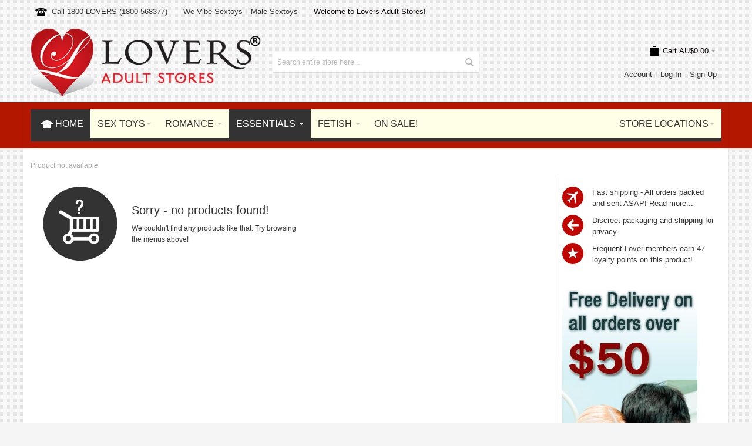

--- FILE ---
content_type: text/html; charset=UTF-8
request_url: https://www.loversshop.com.au/essentials/lubricants/JO+Tri+Me+Triple+Pack+-+Neapolitan-LVS-27035
body_size: 14936
content:
<!DOCTYPE html PUBLIC "-//W3C//DTD XHTML 1.0 Strict//EN" "http://www.w3.org/TR/xhtml1/DTD/xhtml1-strict.dtd">
<html xmlns="http://www.w3.org/1999/xhtml" xml:lang="en" lang="en">
<head>    <!-- Google Tag Manager -->
<script>(function(w,d,s,l,i){w[l]=w[l]||[];w[l].push({'gtm.start':
new Date().getTime(),event:'gtm.js'});var f=d.getElementsByTagName(s)[0],
j=d.createElement(s),dl=l!='dataLayer'?'&l='+l:'';j.async=true;j.src=
'https://www.googletagmanager.com/gtm.js?id='+i+dl;f.parentNode.insertBefore(j,f);
})(window,document,'script','dataLayer','GTM-WTVWSJZ');</script>
<!-- End Google Tag Manager -->
    <meta http-equiv="Content-Type" content="text/html; charset=utf-8" />
<meta name="viewport" content="width=device-width, initial-scale=1, maximum-scale=1" />
<link rel="icon" type="image/x-icon" href="https://www.loversshop.com.au/graphics/favicon_new_png.png"> 
<link rel="shortcut icon" type="image/x-icon" href="https://www.loversshop.com.au/graphics/favicon_new_png.png"> 

<!-- For Chrome for Android: -->
<link rel="icon" sizes="192x192" href="https://www.loversshop.com.au/touch-icon-192x192.png">
<!-- For iPhone 6 Plus with @3× display: -->
<link rel="apple-touch-icon-precomposed" sizes="180x180" href="https://www.loversshop.com.au/apple-touch-icon-180x180-precomposed.png" />
<!-- For iPad with @2× display running iOS ≥ 7: -->
<link rel="apple-touch-icon-precomposed" sizes="152x152" href="https://www.loversshop.com.au/apple-touch-icon-152x152-precomposed.png" />
<!-- For iPad with @2× display running iOS ≤ 6: -->
<link rel="apple-touch-icon-precomposed" sizes="144x144" href="https://www.loversshop.com.au/apple-touch-icon-144x144-precomposed.png" />
<!-- For iPhone with @2× display running iOS ≥ 7: -->
<link rel="apple-touch-icon-precomposed" sizes="120x120" href="https://www.loversshop.com.au/apple-touch-icon-120x120-precomposed.png" />
<!-- For iPhone with @2× display running iOS ≤ 6: -->
<link rel="apple-touch-icon-precomposed" sizes="114x114" href="https://www.loversshop.com.au/apple-touch-icon-114x114-precomposed.png" />
<!-- For the iPad mini and the first- and second-generation iPad (@1× display) on iOS ≥ 7: -->
<link rel="apple-touch-icon-precomposed" sizes="76x76" href="https://www.loversshop.com.au/apple-touch-icon-76x76-precomposed.png" />
<!-- For the iPad mini and the first- and second-generation iPad (@1× display) on iOS ≤ 6: -->
<link rel="apple-touch-icon-precomposed" sizes="72x72" href="https://www.loversshop.com.au/apple-touch-icon-72x72-precomposed.png" />
<!-- For non-Retina iPhone, iPod Touch, and Android 2.1+ devices: -->
<link rel="apple-touch-icon-precomposed" href="https://www.loversshop.com.au/apple-touch-icon-precomposed.png" />
<!--[if lt IE 7]>
<script type="text/javascript">
//<![CDATA[
    var BLANK_URL = 'https://www.loversshop.com.au/js/blank.html';
    var BLANK_IMG = 'https://www.loversshop.com.au/js/spacer.gif';
//]]>
</script>
<![endif]-->

<link rel="stylesheet" type="text/css" href="https://www.loversshop.com.au/js/calendar/calendar-win2k-1.css" />
<!--<link rel="stylesheet" type="text/css" href="http://d2fki66ie9ree4.cloudfront.net/skin/frontend/ultimo/default/css/styles_original.css" media="all" />-->
<link rel="stylesheet" type="text/css" href="https://www.loversshop.com.au/skin/frontend/ultimo/default/css/styles.css" media="all" /> 
<link rel="stylesheet" type="text/css" href="https://www.loversshop.com.au/skin/frontend/base/default/css/widgets.css" media="all" />
<link rel="stylesheet" type="text/css" href="https://www.loversshop.com.au/skin/frontend/ultimo/default/css/infortis/_shared/itemslider.css" media="all" />
<link rel="stylesheet" type="text/css" href="https://www.loversshop.com.au/skin/frontend/ultimo/default/css/infortis/_shared/generic-nav.css" media="all" />
<link rel="stylesheet" type="text/css" href="https://www.loversshop.com.au/skin/frontend/ultimo/default/css/infortis/brands/brands.css" media="all" />
<link rel="stylesheet" type="text/css" href="https://www.loversshop.com.au/skin/frontend/ultimo/default/css/infortis/ultra-slideshow/ultra-slideshow.css" media="all" />
<link rel="stylesheet" type="text/css" href="https://www.loversshop.com.au/skin/frontend/ultimo/default/css/infortis/_shared/accordion.css" media="all" />
<link rel="stylesheet" type="text/css" href="https://www.loversshop.com.au/skin/frontend/ultimo/default/css/infortis/ultra-megamenu/menu.css" media="all" />
<link rel="stylesheet" type="text/css" href="https://www.loversshop.com.au/skin/frontend/ultimo/default/css/infortis/ultra-megamenu/menu-accordion.css" media="all" />
<link rel="stylesheet" type="text/css" href="https://www.loversshop.com.au/skin/frontend/ultimo/default/css/infortis/ultra-megamenu/menu-dropdown.css" media="all" />
<link rel="stylesheet" type="text/css" href="https://www.loversshop.com.au/skin/frontend/ultimo/default/css/infortis/ultra-megamenu/menu-sidebar.css" media="all" />
<link rel="stylesheet" type="text/css" href="https://www.loversshop.com.au/skin/frontend/ultimo/default/css/infortis/ultra-megamenu/additional.css" media="all" />
<link rel="stylesheet" type="text/css" href="https://www.loversshop.com.au/skin/frontend/ultimo/default/css/styles-infortis.css" media="all" />
<link rel="stylesheet" type="text/css" href="https://www.loversshop.com.au/skin/frontend/ultimo/default/css/infortis/_shared/generic-cck.css" media="all" />
<link rel="stylesheet" type="text/css" href="https://www.loversshop.com.au/skin/frontend/ultimo/default/css/infortis/_shared/dropdown.css" media="all" />
<link rel="stylesheet" type="text/css" href="https://www.loversshop.com.au/skin/frontend/ultimo/default/css/infortis/_shared/icons.css" media="all" />
<link rel="stylesheet" type="text/css" href="https://www.loversshop.com.au/skin/frontend/ultimo/default/css/infortis/_shared/itemgrid.css" media="all" />
<link rel="stylesheet" type="text/css" href="https://www.loversshop.com.au/skin/frontend/ultimo/default/css/infortis/_shared/tabs.css" media="all" />
<link rel="stylesheet" type="text/css" href="https://www.loversshop.com.au/skin/frontend/ultimo/default/css/icons-theme.css" media="all" />
<link rel="stylesheet" type="text/css" href="https://www.loversshop.com.au/skin/frontend/ultimo/default/css/icons-social.css" media="all" />
<link rel="stylesheet" type="text/css" href="https://www.loversshop.com.au/skin/frontend/ultimo/default/css/common.css" media="all" />
<link rel="stylesheet" type="text/css" href="https://www.loversshop.com.au/skin/frontend/ultimo/default/css/_config/design_default.css" media="all" />
<link rel="stylesheet" type="text/css" href="https://www.loversshop.com.au/skin/frontend/ultimo/default/css/override-components.css" media="all" />
<link rel="stylesheet" type="text/css" href="https://www.loversshop.com.au/skin/frontend/ultimo/default/css/override-modules.css" media="all" />
<link rel="stylesheet" type="text/css" href="https://www.loversshop.com.au/skin/frontend/ultimo/default/css/override-theme.css" media="all" />
<link rel="stylesheet" type="text/css" href="https://www.loversshop.com.au/skin/frontend/ultimo/default/css/infortis/_shared/grid12.css" media="all" />
<link rel="stylesheet" type="text/css" href="https://www.loversshop.com.au/skin/frontend/ultimo/default/css/_config/grid_default.css" media="all" />
<link rel="stylesheet" type="text/css" href="https://www.loversshop.com.au/skin/frontend/ultimo/default/css/_config/layout_default.css" media="all" />
<link rel="stylesheet" type="text/css" href="https://www.loversshop.com.au/skin/frontend/ultimo/default/css/infortis/cloud-zoom/cloud-zoom.css" media="all" />
<link rel="stylesheet" type="text/css" href="https://www.loversshop.com.au/skin/frontend/ultimo/default/css/infortis/_shared/colorbox.css" media="all" />
<link rel="stylesheet" type="text/css" href="https://www.loversshop.com.au/skin/frontend/ultimo/default/css/print.css" media="print" />
<script type="text/javascript" src="https://www.loversshop.com.au/js/prototype/prototype.js"></script>
<script type="text/javascript" src="https://www.loversshop.com.au/js/lib/ccard.js"></script>
<script type="text/javascript" src="https://www.loversshop.com.au/js/prototype/validation.js"></script>
<script type="text/javascript" src="https://www.loversshop.com.au/js/scriptaculous/builder.js"></script>
<script type="text/javascript" src="https://www.loversshop.com.au/js/scriptaculous/effects.js"></script>
<script type="text/javascript" src="https://www.loversshop.com.au/js/scriptaculous/dragdrop.js"></script>
<script type="text/javascript" src="https://www.loversshop.com.au/js/scriptaculous/controls.js"></script>
<script type="text/javascript" src="https://www.loversshop.com.au/js/scriptaculous/slider.js"></script>
<script type="text/javascript" src="https://www.loversshop.com.au/js/varien/js.js"></script>
<script type="text/javascript" src="https://www.loversshop.com.au/js/varien/form.js"></script>
<script type="text/javascript" src="https://www.loversshop.com.au/js/mage/translate.js"></script>
<script type="text/javascript" src="https://www.loversshop.com.au/js/mage/cookies.js"></script>
<script type="text/javascript" src="https://www.loversshop.com.au/js/infortis/jquery/jquery-1.7.2.min.js"></script>
<script type="text/javascript" src="https://www.loversshop.com.au/js/infortis/jquery/jquery-noconflict.js"></script>
<script type="text/javascript" src="https://www.loversshop.com.au/js/infortis/jquery/plugins/jquery.owlcarousel.min.js"></script>
<script type="text/javascript" src="https://www.loversshop.com.au/js/infortis/jquery/plugins/jquery.easing.min.js"></script>
<script type="text/javascript" src="https://www.loversshop.com.au/js/infortis/jquery/plugins/jquery.accordion.min.js"></script>
<script type="text/javascript" src="https://www.loversshop.com.au/js/infortis/jquery/plugins/jquery.tabs.min.js"></script>
<script type="text/javascript" src="https://www.loversshop.com.au/js/infortis/jquery/plugins/jquery.ba-throttle-debounce.min.js"></script>
<script type="text/javascript" src="https://www.loversshop.com.au/js/varien/product.js"></script>
<script type="text/javascript" src="https://www.loversshop.com.au/js/varien/configurable.js"></script>
<script type="text/javascript" src="https://www.loversshop.com.au/js/calendar/calendar.js"></script>
<script type="text/javascript" src="https://www.loversshop.com.au/js/calendar/calendar-setup.js"></script>
<script type="text/javascript" src="https://www.loversshop.com.au/js/infortis/jquery/plugins/jquery.cloudzoom.min.js"></script>
<script type="text/javascript" src="https://www.loversshop.com.au/js/infortis/jquery/plugins/jquery.colorbox.min.js"></script>
    		
<!--[if IE]>
<link rel="stylesheet" type="text/css" href="https://www.loversshop.com.au/skin/frontend/ultimo/default/css/styles-ie.css" media="all" />
<![endif]-->
<!--[if lt IE 7]>
<script type="text/javascript" src="https://www.loversshop.com.au/js/lib/ds-sleight.js"></script>
<script type="text/javascript" src="https://www.loversshop.com.au/skin/frontend/base/default/js/ie6.js"></script>
<![endif]-->
<!--[if lte IE 7]>
<link rel="stylesheet" type="text/css" href="https://www.loversshop.com.au/skin/frontend/ultimo/default/css/styles-ie7.css" media="all" />
<![endif]-->
<!--[if lte IE 8]>
<link rel="stylesheet" type="text/css" href="https://www.loversshop.com.au/skin/frontend/ultimo/default/css/styles-ie8.css" media="all" />
<![endif]-->
<script type="text/javascript">
//<![CDATA[
var infortisTheme = {}; infortisTheme.responsive = true; infortisTheme.maxBreak = 1280;
//]]>
</script>
<script type="text/javascript">
//<![CDATA[
Mage.Cookies.path     = "/";
Mage.Cookies.domain   = "https://www.loversshop.com.au";
//]]>
</script>

<script type="text/javascript">
//<![CDATA[
optionalZipCountries = ["AU"];
//]]>
</script>
<style type="text/css">
			.page
	{
		background-image: url(https://www.loversshop.com.au/media/wysiwyg/infortis/ultimo/_patterns/default/14.png);
	}
			.header-container
	{
		background-image: url(https://www.loversshop.com.au/media/wysiwyg/infortis/ultimo/_backgrounds/default/1.png);
	}
						.footer-container
	{
		background-image: url(https://www.loversshop.com.au/media/wysiwyg/infortis/ultimo/_patterns/default/1.png);
	}
		</style><script type="text/javascript">//<![CDATA[
        var Translator = new Translate([]);
        //]]></script>
         
			
<meta name="msvalidate.01" content="5F6293A4D2A988929C67C0075344F92E">
<meta name="description" content="Product Not Available">
<title>Product Not Available</title>
</head>


<body class=" cms-index-index shadow cms-home ">
    <!-- Google Tag Manager (noscript) -->
<noscript><iframe src="https://www.googletagmanager.com/ns.html?id=GTM-WTVWSJZ"
height="0" width="0" style="display:none;visibility:hidden"></iframe></noscript>
<!-- End Google Tag Manager (noscript) -->
    <div id="root-wrapper">
<div class="wrapper">
<noscript>
<div class="global-site-notice noscript">
<div class="notice-inner">
<p>
<strong>JavaScript seems to be disabled in your browser.</strong><br />
You must have JavaScript enabled in your browser to utilize the functionality of this website.                </p>
</div>
</div>
</noscript>
<div class="page">
<div class="header-container" id="top">
<div class="header-container2">

<div class="header-container3">

<div class="header-top-container">
<div class="header-top header container clearer">
<div class="grid-full">



<div class="block_header_top_left item item-left"><div class="hide-below-768" title="Call 1800-LOVERS (1800 568377)"><span class="icon i-telephone no-bg-color"></span><a href="tel:1800568377">Call 1800-LOVERS (1800-568377)</a></div></div>
<div class="block_header_top_left2 item item-left"><div class="links-wrapper-separators hide-below-480">

<ul class="links">

<li>
<a href="https://www.loversshop.com.au/featured/we-vibe-sextoys" title="We-Vibe Sextoys">We-Vibe Sextoys</a>
</li>



<li class="last">
<a href="https://www.loversshop.com.au/sex-toys/for-him/male-sextoys" title = "Male Sextoys">Male Sextoys</a>
</li>
</ul>

</div></div>
<div class="item item-left hide-below-960">
<p class="welcome-msg">Welcome to Lovers Adult Stores!</p>
</div>


</div> <!-- end: grid-full -->
</div> <!-- end: header-top -->
</div> <!-- end: header-top-container -->

<div class="header-primary-container">
        <div class="header-primary header container">
            <div class="grid-full">


    
            <div class="header-main v-grid-container">


                    <div class="logo-wrapper v-grid grid12-4">
                                        		<a href="https://www.loversshop.com.au" title="Lovers Adult Stores">
                    		<img src="https://www.loversshop.com.au/skin/frontend/ultimo/default/images/lovers-logo-horiz-2023-3.png" alt="Lovers Adult Stores" /></a>
                    				</div>

                    							<div class="search-wrapper-centered clearer v-grid grid12-4  search-wrapper search-wrapper-mobile">
	                        <form id="search_mini_form" action="https://www.loversshop.com.au/search" method="get">
	                        <div class="form-search">
	        <label for="search">Search:</label>
	        <input id="search" type="text" name="q" value="" class="input-text" maxlength="128" />
	        <button type="submit" title="Search" class="button"><span><span>Search</span></span></button>
	        		<div id="search_autocomplete" class="search-autocomplete"></div>
	        		<script type="text/javascript">
	        //<![CDATA[
	        var searchForm = new Varien.searchForm('search_mini_form', 'search', 'Search entire store here...');
	        searchForm.initAutocomplete('https://www.loversshop.com.au/AutoComplete.php/', 'search_autocomplete');
	        //]]>
	        </script>
	    </div>
	</form>
	    		</div>
	 
    		<div class="user-menu clearer v-grid grid12-4">



	<div id="mini-cart" class="dropdown is-empty">

    <div class="dropdown-toggle cover" title="You have no items in your shopping cart.">
    <div class="feature-icon-hover">
    
    	<span class="first close-to-text icon i-cart force-no-bg-color">&nbsp;</span>
        <div class="hide-below-960">Cart</div>
		        	<div class="empty"><span class="price">AU$0.00</span></div>
                <span class="caret">&nbsp;</span>

	</div> <!-- end: dropdown-toggle > div -->
    </div> <!-- end: dropdown-toggle -->
    
            	<div class="dropdown-menu left-hand block">
        	<div class="block-content-inner">

				                <div class="empty">You have no items in your shopping cart.</div>

            </div> <!-- end: block-content-inner -->
		</div> <!-- end: dropdown-menu -->
    
</div> <!-- end: mini-cart -->
	
	    				


        				<div class="line-break-after"></div>






                        <div class="top-links links-wrapper-separators-left">


                				<ul class="links">

		
                				<li class="first" ><a href="https://www.loversshop.com.au/my-account" title="Account" >Account</a></li>
                                
                                	
                				<li  ><a href="https://www.loversshop.com.au/my-account" title="Log In" >Log In</a></li>

                					
                				<li class=" last" id="link-sign-up"><a href="https://www.loversshop.com.au/my-account/sign-up" title="Sign Up" >Sign Up</a></li>
                				</ul>
                				</div> <!-- end: top-links -->



                    </div> <!-- end: user-menu -->

                				</div> <!-- end: v-grid-container -->

            </div> <!-- end: grid-full -->
                				</div> <!-- end: header-primary -->
                				</div> <!-- end: header-primary-container -->


    
    
<div class="nav-container">
	<div class="nav container clearer has-outline show-bg">
		<div class="mobnav-trigger-wrapper grid-full">
			<a class="mobnav-trigger" href="#"> <span class="trigger-icon"><span class="line"></span><span class="line"></span><span class="line"></span></span>
				<span>Menu</span>
			</a>
		</div>
		<ul id="nav" class="grid-full nav-regular opt-fx-fade-inout opt-sb1">

			<!-- HOME -->
			<li class="nav-item nav-item--home level0 level-top nav-home-img"><a class="level-top feature feature-icon-hover" href="https://www.loversshop.com.au"><span class="icon i-home-w"></span><span>Home</span></a></li>
			<!-- END HOME -->
			<li class="nav-item level0 nav-1 level-top first nav-item--parent mega parent "><a href="https://www.loversshop.com.au/sex-toys" class="level-top"><span>Sex Toys<!-- <span class="cat-label cat-label-label2 pin-bottom">Hot!</span>--></span><span class="caret"> </span></a><span class="opener"> </span><div class="nav-panel--dropdown nav-panel full-width"><div class="nav-panel-inner"><div class="nav-block nav-block--top std grid-full">Are you a Frequent Lover? Join our <a href='https://www.loversshop.com.au/my-account/sign-up'>VIP loyalty program</a> for instant discounts, special offers and more!</div><div class="nav-block--center grid12-10"><ul class="level0 nav-submenu nav-submenu--mega dd-itemgrid dd-itemgrid-4col"><li class="nav-item level1 nav-1-1 first nav-item--only-subcategories parent "><a href="https://www.loversshop.com.au/sex-toys/for-her"><span><img src="https://www.loversshop.com.au/media/graphics/little-heart.jpg" alt="Lovers Small Loveheart"> <strong>Sextoys For Her</strong></span><span class="caret"> </span></a><span class="opener"> </span><ul class="level1 nav-submenu nav-panel"><li class="nav-item level2 nav-1-1-1 first classic "><a href="https://www.loversshop.com.au/sex-toys/for-her/new-release-adult-toys"><span>New Release Adult Toys</span></a></li><li class="nav-item level2 nav-1-1-2 classic "><a href="https://www.loversshop.com.au/sex-toys/for-her/our-favourite-vibrators"><span>Our Favourite Vibrators</span></a></li><li class="nav-item level2 nav-1-1-3 classic "><a href="https://www.loversshop.com.au/sex-toys/for-her/adult-product-of-the-month"><span>Adult Product Of The Month</span></a></li><li class="nav-item level2 nav-1-1-4 classic "><a href="https://www.loversshop.com.au/sex-toys/for-her/our-favourite-couples-toys"><span>Our Favourite Couple's Toys</span></a></li><li class="nav-item level2 nav-1-1-5 classic "><a href="https://www.loversshop.com.au/sex-toys/for-her/remote-control"><span>Remote Control</span></a></li><li class="nav-item level2 nav-1-1-6 classic "><a href="https://www.loversshop.com.au/sex-toys/for-her/rabbit-vibrators"><span>Rabbit Vibrators</span></a></li><li class="nav-item level2 nav-1-1-7 classic "><a href="https://www.loversshop.com.au/sex-toys/for-her/soft-vibrators"><span>Vibrators - Soft</span></a></li><li class="nav-item level2 nav-1-1-8 classic "><a href="https://www.loversshop.com.au/sex-toys/for-her/hard-vibrators"><span>Vibrators - Hard</span></a></li><li class="nav-item level2 nav-1-1-9 classic "><a href="https://www.loversshop.com.au/sex-toys/for-her/clit-stimulation"><span>Clit Stimulation</span></a></li><li class="nav-item level2 nav-1-1-10 classic "><a href="https://www.loversshop.com.au/sex-toys/for-her/g-spot-toys"><span>G-Spot Toys</span></a></li><li class="nav-item level2 nav-1-1-11 classic "><a href="https://www.loversshop.com.au/sex-toys/for-her/body-massagers"><span>Body Massagers</span></a></li><li class="nav-item level2 nav-1-1-12 last classic "><a href="https://www.loversshop.com.au/sex-toys/for-her/discreet-vibrators"><span>Discreet Vibrators</span></a></li></ul></li><li class="nav-item level1 nav-1-2 nav-item--only-subcategories parent "><a href="https://www.loversshop.com.au/sex-toys/for-him"><span><img src="https://www.loversshop.com.au/media/graphics/little-heart.jpg" alt="Lovers Small Loveheart"> <strong>His Sextoys</strong></span><span class="caret"> </span></a><span class="opener"> </span><ul class="level1 nav-submenu nav-panel"><li class="nav-item level2 nav-1-2-1 first classic "><a href="https://www.loversshop.com.au/sex-toys/for-him/fleshlights"><span>Fleshlights</span></a></li><li class="nav-item level2 nav-1-2-2 classic "><a href="https://www.loversshop.com.au/sex-toys/for-him/male-sextoys"><span>Male Sextoys</span></a></li><li class="nav-item level2 nav-1-2-3 classic "><a href="https://www.loversshop.com.au/sex-toys/for-him/masturbators"><span>Masturbators</span></a></li><li class="nav-item level2 nav-1-2-4 classic "><a href="https://www.loversshop.com.au/sex-toys/for-him/penis-pumps"><span>Penis Pumps</span></a></li><li class="nav-item level2 nav-1-2-5 classic "><a href="https://www.loversshop.com.au/sex-toys/for-him/vaginas"><span>Vaginas</span></a></li><li class="nav-item level2 nav-1-2-6 classic "><a href="https://www.loversshop.com.au/sex-toys/for-him/cockrings"><span>Cockrings</span></a></li><li class="nav-item level2 nav-1-2-7 classic "><a href="https://www.loversshop.com.au/sex-toys/for-him/erection-aids"><span>Erection Aids</span></a></li><li class="nav-item level2 nav-1-2-8 classic "><a href="https://www.loversshop.com.au/sex-toys/for-him/dolls"><span>Dolls</span></a></li><li class="nav-item level2 nav-1-2-9 classic "><a href="https://www.loversshop.com.au/sex-toys/for-him/prostate-massagers"><span>Prostate Massagers</span></a></li><li class="nav-item level2 nav-1-2-10 last classic "><a href="https://www.loversshop.com.au/sex-toys/for-him/penis-plugs-urethral-toys"><span>Penis Plugs & Urethral Toys</span></a></li></ul></li><li class="nav-item level1 nav-1-4 nav-item--only-subcategories parent "><a href="https://www.loversshop.com.au/sex-toys/for-couples"><span><img src="https://www.loversshop.com.au/media/graphics/little-heart.jpg" alt="Lovers Small Loveheart"> <strong>Couple's Toys</strong></span><span class="caret"> </span></a><span class="opener"> </span><ul class="level1 nav-submenu nav-panel"><li class="nav-item level2 nav-1-4-1 first classic "><a href="https://www.loversshop.com.au/sex-toys/for-couples/couples-toys"><span>Couples Toys</span></a></li><li class="nav-item level2 nav-1-4-2 classic "><a href="https://www.loversshop.com.au/sex-toys/for-couples/couples-kits"><span>Couples Kits</span></a></li><li class="nav-item level2 nav-1-4-3 last classic "><a href="https://www.loversshop.com.au/sex-toys/for-couples/strap-ons"><span>Strap Ons</span></a></li></ul></li><li class="nav-item level1 nav-1-5 last nav-item--only-subcategories parent "><a href="https://www.loversshop.com.au/sex-toys/for-all"><span><img src="https://www.loversshop.com.au/media/graphics/little-heart.jpg" alt="Lovers Small Loveheart"> <strong>Sextoys For All</strong></span><span class="caret"> </span></a><span class="opener"> </span><ul class="level1 nav-submenu nav-panel"><li class="nav-item level2 nav-1-5-1 first classic "><a href="https://www.loversshop.com.au/sex-toys/for-all/dongs-dildos"><span>Dongs and Dildos</span></a></li><li class="nav-item level2 nav-1-5-2 classic "><a href="https://www.loversshop.com.au/sex-toys/for-all/nipple-toys"><span>Nipple Toys</span></a></li><li class="nav-item level2 nav-1-5-3 classic "><a href="https://www.loversshop.com.au/sex-toys/for-all/glass-toys"><span>Glass Toys</span></a></li><li class="nav-item level2 nav-1-5-4 classic "><a href="https://www.loversshop.com.au/sex-toys/for-all/anal-toys"><span>Anal Toys</span></a></li><li class="nav-item level2 nav-1-5-5 last classic "><a href="https://www.loversshop.com.au/sex-toys/for-all/beads-and-balls"><span>Beads And Balls</span></a></li></ul></li></ul></div><div class="nav-block nav-block--right std grid12-2">
	   		<div class="the-slideshow-wrapper">
				<div class="the-slideshow  slider-arrows2">
	            	<div id="slideshow-274bfec75447dbb78965fc2148bffe1a" class="slides"> <!--  slider-pagination2 pagination-pos-over-bottom-centered -->
	                 				<div class="item slide">
	                 		<p align='center'><a href="https://www.loversshop.com.au/sex-toys/for-her/g-spot-toys/Womanizer+OG+Dark+Grey-LVS-28218"><img src="https://www.loversshop.com.au/media/products/images/8/1/28218_small.jpg" alt="Womanizer OG Dark Grey"  height = '150'></a>
							<br>Womanizer OG Dark Grey							</p>
							<div class="price-box" style='text-align: center; font-size: 16px;'>
							<strong>ON SALE</strong><br>Was $329.95  								<br>
        							<span class="product-price-3" style="color:red;"><strong>NOW $199.95</strong></span>
        						                
    						</div>

    					
							
						</div>
						<div class="item slide">
	                 		<p align='center'><a href="https://www.loversshop.com.au/sex-toys/for-her/g-spot-toys/Womanizer+OG+Lilac-LVS-28217"><img src="https://www.loversshop.com.au/media/products/images/7/1/28217_small.jpg" alt="Womanizer OG Lilac"  height = '150'></a>
							<br>Womanizer OG Lilac							</p>
							<div class="price-box" style='text-align: center; font-size: 16px;'>
							<strong>ON SALE</strong><br>Was $329.95  								<br>
        							<span class="product-price-3" style="color:red;"><strong>NOW $199.95</strong></span>
        						                
    						</div>

    					
							
						</div>
						<div class="item slide">
	                 		<p align='center'><a href="https://www.loversshop.com.au/sex-toys/for-her/g-spot-toys/Womanizer+OG+Aubergine-LVS-28216"><img src="https://www.loversshop.com.au/media/products/images/6/1/28216_small.jpg" alt="Womanizer OG Aubergine"  height = '150'></a>
							<br>Womanizer OG Aubergine							</p>
							<div class="price-box" style='text-align: center; font-size: 16px;'>
							<strong>ON SALE</strong><br>Was $329.95  								<br>
        							<span class="product-price-3" style="color:red;"><strong>NOW $199.95</strong></span>
        						                
    						</div>

    					
							
						</div>
						<div class="item slide">
	                 		<p align='center'><a href="https://www.loversshop.com.au/sex-toys/for-her/rabbit-vibrators/Throb+Flutter-LVS-24520"><img src="https://www.loversshop.com.au/media/products/images/0/2/24520_small.jpg" alt="Throb Flutter"  height = '150'></a>
							<br>Throb Flutter							</p>
							<div class="price-box" style='text-align: center; font-size: 16px;'>
							<strong>ON SALE</strong><br>Was $249.95  								<br>
        							<span class="product-price-3" style="color:red;"><strong>NOW $224.96</strong></span>
        						                
    						</div>

    					
							
						</div>
						<div class="item slide">
	                 		<p align='center'><a href="https://www.loversshop.com.au/sex-toys/for-her/new-release-adult-toys/Throb+Thumper-LVS-24519"><img src="https://www.loversshop.com.au/media/products/images/9/1/24519_small.jpg" alt="Throb Thumper"  height = '150'></a>
							<br>Throb Thumper							</p>
							<div class="price-box" style='text-align: center; font-size: 16px;'>
							<strong>ON SALE</strong><br>Was $249.95  								<br>
        							<span class="product-price-3" style="color:red;"><strong>NOW $224.96</strong></span>
        						                
    						</div>

    					
							
						</div>
				
						<!-- <div class="item slide">
							<p align='center'><img src="https://www.loversshop.com.au/media/wysiwyg/test-images/sextoy2.jpg" alt="Sexy adult toy"  height = '150'>
							<br>ON SALE - Was $10,000</p>
							<h2 style = 'text-align:center'>NOW $499.95</h2>                            
						</div>-->
	
		             	</div> <!-- end: slides -->
	      		</div> <!-- end: the-slideshow -->
	
	                
	            </div> <!-- end: the-slideshow-wrapper -->
	
	    
	<script type="text/javascript">
	//<![CDATA[
	    jQuery(function($) {
	        
	        var owl = $('#slideshow-274bfec75447dbb78965fc2148bffe1a');
	        owl.owlCarousel({
	
	            singleItem: true,
	
	                    slideSpeed: 200,
	        
	                    paginationSpeed: 500,
	        
	                    autoPlay: 5000,
	        
	                    stopOnHover: true,
	        
	                    rewindNav: true,
	            rewindSpeed: 600,
	        
	                    autoHeight: true,
	        
	        
	            navigation: true
	
	        }); //end: owl
	
	    });
	//]]>
	</script>
	</div><div class="nav-block nav-block--bottom std grid-full">Free delivery on all orders over $50 - Hurry, limited time only!</div></div></div></li><!--  ROMANCE -->
<li class="nav-item level0 nav-2 level-top  nav-item--parent mega parent ">
	<a href="https://www.loversshop.com.au/romance"
	class="level-top"> <span>Romance</span> <span class="caret"> </span>
</a> <span class="opener"> </span>
	<div class="nav-panel--dropdown nav-panel" style="width: 80%;">
		<div class="nav-panel-inner">
			<div class="nav-block nav-block--left std grid12-3">
				<img src="https://www.loversshop.com.au/media/wysiwyg/test-images/couple.jpg" alt="Loving Couple" />
			</div>
			<div class="nav-block--center grid12-9">
				<ul class="level0 nav-submenu nav-submenu--mega dd-itemgrid dd-itemgrid-3col"><li class="nav-item level1 nav-2-1 first nav-item--only-subcategories parent "><a href="https://www.loversshop.com.au/romance/sexy-wear"><span><img src="https://www.loversshop.com.au/media/graphics/little-heart.jpg" alt="Lovers Small Loveheart"> <strong>Sexy Wear</strong></span><span class="caret"> </span></a><span class="opener"> </span><ul class="level1 nav-submenu nav-panel"><li class="nav-item level2 nav-2-1-1 first nav-item--parent classic nav-item--only-subcategories parent "><a href="https://www.loversshop.com.au/romance/sexy-wear/hosiery"><span>Hosiery</span><span class="caret"> </span></a><span class="opener"> </span>
		<ul class="level2 nav-submenu nav-panel--dropdown nav-panel"><li class="nav-item level3 nav-2-1-1-1 first classic "><a href="https://www.loversshop.com.au/romance/sexy-wear/hosiery/stockings"><span>Stockings</span></a></li><li class="nav-item level3 nav-2-1-1-2 classic "><a href="https://www.loversshop.com.au/romance/sexy-wear/hosiery/bodystockings"><span>Bodystockings</span></a></li><li class="nav-item level3 nav-2-1-1-3 last classic "><a href="https://www.loversshop.com.au/romance/sexy-wear/hosiery/teddies"><span>Teddies</span></a></li></ul></li><li class="nav-item level2 nav-2-1-2 nav-item--parent classic nav-item--only-subcategories parent "><a href="https://www.loversshop.com.au/romance/sexy-wear/leather"><span>Leather</span><span class="caret"> </span></a><span class="opener"> </span>
		<ul class="level2 nav-submenu nav-panel--dropdown nav-panel"><li class="nav-item level3 nav-2-1-2-1 first classic "><a href="https://www.loversshop.com.au/romance/sexy-wear/leather/leather-teddies"><span>Leather Teddies</span></a></li><li class="nav-item level3 nav-2-1-2-2 classic "><a href="https://www.loversshop.com.au/romance/sexy-wear/leather/leather-sets"><span>Leather Sets</span></a></li><li class="nav-item level3 nav-2-1-2-3 classic "><a href="https://www.loversshop.com.au/romance/sexy-wear/leather/leather-mini-dresses"><span>Leather Mini Dresses</span></a></li><li class="nav-item level3 nav-2-1-2-4 classic "><a href="https://www.loversshop.com.au/romance/sexy-wear/leather/leather-pants"><span>Leather Pants</span></a></li><li class="nav-item level3 nav-2-1-2-5 classic "><a href="https://www.loversshop.com.au/romance/sexy-wear/leather/leather-male-g-strings"><span>Leather Male G-strings</span></a></li><li class="nav-item level3 nav-2-1-2-6 classic "><a href="https://www.loversshop.com.au/romance/sexy-wear/leather/leather-female-g-strings"><span>Leather Female G-strings</span></a></li><li class="nav-item level3 nav-2-1-2-7 classic "><a href="https://www.loversshop.com.au/romance/sexy-wear/leather/leather-harnesses"><span>Leather Harnesses</span></a></li><li class="nav-item level3 nav-2-1-2-8 classic "><a href="https://www.loversshop.com.au/romance/sexy-wear/leather/leather-garter-belts"><span>Leather Garter Belts</span></a></li><li class="nav-item level3 nav-2-1-2-9 classic "><a href="https://www.loversshop.com.au/romance/sexy-wear/leather/leather-cuffs-collars"><span>Leather Cuffs & Collars</span></a></li><li class="nav-item level3 nav-2-1-2-10 classic "><a href="https://www.loversshop.com.au/romance/sexy-wear/leather/leather-tops"><span>Leather Tops</span></a></li><li class="nav-item level3 nav-2-1-2-11 last classic "><a href="https://www.loversshop.com.au/romance/sexy-wear/leather/leather-corsets-bustiers"><span>Leather Corsets/Bustiers</span></a></li></ul></li><li class="nav-item level2 nav-2-1-3 classic "><a href="https://www.loversshop.com.au/romance/sexy-wear/corsets-bustiers"><span>Corsets/Bustiers</span></a></li><li class="nav-item level2 nav-2-1-4 classic "><a href="https://www.loversshop.com.au/romance/sexy-wear/costumes"><span>Costumes</span></a></li><li class="nav-item level2 nav-2-1-5 classic "><a href="https://www.loversshop.com.au/romance/sexy-wear/female-underwear"><span>Female Underwear</span></a></li><li class="nav-item level2 nav-2-1-6 classic "><a href="https://www.loversshop.com.au/romance/sexy-wear/male-underwear"><span>Male Underwear</span></a></li><li class="nav-item level2 nav-2-1-7 classic "><a href="https://www.loversshop.com.au/romance/sexy-wear/babydolls"><span>Babydolls</span></a></li><li class="nav-item level2 nav-2-1-8 classic "><a href="https://www.loversshop.com.au/romance/sexy-wear/plus-size-lingerie"><span>Plus Size Lingerie</span></a></li><li class="nav-item level2 nav-2-1-9 classic "><a href="https://www.loversshop.com.au/romance/sexy-wear/2-piece-sets"><span>2-Pce Sets</span></a></li><li class="nav-item level2 nav-2-1-10 classic "><a href="https://www.loversshop.com.au/romance/sexy-wear/robes-gowns"><span>Robes & Gowns</span></a></li><li class="nav-item level2 nav-2-1-11 classic "><a href="https://www.loversshop.com.au/romance/sexy-wear/3-piece-sets"><span>3-Pce Sets</span></a></li><li class="nav-item level2 nav-2-1-12 classic "><a href="https://www.loversshop.com.au/romance/sexy-wear/mini-dresses"><span>Lingerie - Mini Dresses</span></a></li><li class="nav-item level2 nav-2-1-13 classic "><a href="https://www.loversshop.com.au/romance/sexy-wear/accessories"><span>Accessories</span></a></li><li class="nav-item level2 nav-2-1-14 classic "><a href="https://www.loversshop.com.au/romance/sexy-wear/miniskirts"><span>Miniskirts</span></a></li><li class="nav-item level2 nav-2-1-15 classic "><a href="https://www.loversshop.com.au/romance/sexy-wear/sexy-shoes"><span>Sexy Shoes</span></a></li><li class="nav-item level2 nav-2-1-16 classic "><a href="https://www.loversshop.com.au/romance/sexy-wear/sexy-lingerie"><span>Sexy Lingerie</span></a></li><li class="nav-item level2 nav-2-1-17 classic "><a href="https://www.loversshop.com.au/romance/sexy-wear/nipple-accessories"><span>Nipple Accessories</span></a></li><li class="nav-item level2 nav-2-1-18 last classic "><a href="https://www.loversshop.com.au/romance/sexy-wear/latex-rubber"><span>Latex & Rubber</span></a></li></ul></li><li class="nav-item level1 nav-2-2 nav-item--only-subcategories parent "><a href="https://www.loversshop.com.au/romance/lotions-potions"><span><img src="https://www.loversshop.com.au/media/graphics/little-heart.jpg" alt="Lovers Small Loveheart"> <strong>Lotions & Potions</strong></span><span class="caret"> </span></a><span class="opener"> </span><ul class="level1 nav-submenu nav-panel"><li class="nav-item level2 nav-2-2-1 first classic "><a href="https://www.loversshop.com.au/romance/lotions-potions/female-enhancement"><span>Female Enhancement</span></a></li><li class="nav-item level2 nav-2-2-2 classic "><a href="https://www.loversshop.com.au/romance/lotions-potions/male-enhancement"><span>Male Enhancement</span></a></li><li class="nav-item level2 nav-2-2-3 classic "><a href="https://www.loversshop.com.au/romance/lotions-potions/enhancement-potions"><span>Enhancement Potions</span></a></li><li class="nav-item level2 nav-2-2-4 classic "><a href="https://www.loversshop.com.au/romance/lotions-potions/delay-products"><span>Delay Products</span></a></li><li class="nav-item level2 nav-2-2-5 classic "><a href="https://www.loversshop.com.au/romance/lotions-potions/fun-lotions-sauces"><span>Fun Lotions & Sauces</span></a></li><li class="nav-item level2 nav-2-2-6 last classic "><a href="https://www.loversshop.com.au/romance/lotions-potions/massage-oils"><span>Massage Oils</span></a></li></ul></li><li class="nav-item level1 nav-2-3 last nav-item--only-subcategories parent "><a href="https://www.loversshop.com.au/romance/gifts"><span><img src="https://www.loversshop.com.au/media/graphics/little-heart.jpg" alt="Lovers Small Loveheart"> <strong>Gifts</strong></span><span class="caret"> </span></a><span class="opener"> </span><ul class="level1 nav-submenu nav-panel"><li class="nav-item level2 nav-2-3-1 first classic "><a href="https://www.loversshop.com.au/romance/gifts/games"><span>Games</span></a></li><li class="nav-item level2 nav-2-3-2 classic "><a href="https://www.loversshop.com.au/romance/gifts/board-games"><span>Board Games</span></a></li><li class="nav-item level2 nav-2-3-3 classic "><a href="https://www.loversshop.com.au/romance/gifts/couples-games"><span>Couple's Games</span></a></li><li class="nav-item level2 nav-2-3-4 classic "><a href="https://www.loversshop.com.au/romance/gifts/novelties"><span>Novelties</span></a></li><li class="nav-item level2 nav-2-3-5 classic "><a href="https://www.loversshop.com.au/romance/gifts/fun-stuff"><span>Fun Stuff</span></a></li><li class="nav-item level2 nav-2-3-6 classic "><a href="https://www.loversshop.com.au/romance/gifts/novels-storybooks"><span>Novels & Storybooks</span></a></li><li class="nav-item level2 nav-2-3-7 classic "><a href="https://www.loversshop.com.au/romance/gifts/sex-ed-books"><span>Sex-Ed books</span></a></li><li class="nav-item level2 nav-2-3-8 classic "><a href="https://www.loversshop.com.au/romance/gifts/educational-dvds"><span>Educational DVDs</span></a></li><li class="nav-item level2 nav-2-3-9 classic "><a href="https://www.loversshop.com.au/romance/gifts/erotic-stories"><span>Erotic Stories</span></a></li><li class="nav-item level2 nav-2-3-10 classic "><a href="https://www.loversshop.com.au/romance/gifts/hens-night-novelties"><span>Hen's Night Novelties</span></a></li><li class="nav-item level2 nav-2-3-11 classic "><a href="https://www.loversshop.com.au/romance/gifts/bucks-night-novelties"><span>Buck's Night Novelties</span></a></li><li class="nav-item level2 nav-2-3-12 last classic "><a href="https://www.loversshop.com.au/romance/gifts/playing-cards"><span>Playing Cards</span></a></li></ul></li></ul>				
			</div>
		</div>
	</div>
</li>
<!--  END ROMANCE -->
<!--  ESSENTIALS -->
			<li	class="nav-item level0 nav-3 level-top  nav-item--parent classic nav-item--only-subcategories parent active">
				<a href="https://www.loversshop.com.au/essentials"
				class="level-top"> <span>Essentials</span> <span class="caret"> </span>
			</a> <span class="opener"> </span>
				<ul class="level0 nav-submenu nav-panel--dropdown nav-panel"><li class="nav-item level1 nav-3-1 first classic "><a href="https://www.loversshop.com.au/essentials/condoms"><span>Condoms</span></a></li><br><li class="nav-item level1 nav-3-2 classic active"><a href="https://www.loversshop.com.au/essentials/lubricants"><span>Lubricants</span></a></li><br><li class="nav-item level1 nav-3-3 classic "><a href="https://www.loversshop.com.au/essentials/personal-hygiene"><span>Personal Hygiene</span></a></li><br><li class="nav-item level1 nav-3-4 classic "><a href="https://www.loversshop.com.au/essentials/sextoy-care"><span>Sextoy Care</span></a></li><br><li class="nav-item level1 nav-3-5 classic "><a href="https://www.loversshop.com.au/essentials/grooming"><span>Grooming</span></a></li><br><li class="nav-item level1 nav-3-6 classic "><a href="https://www.loversshop.com.au/essentials/storage"><span>Storage</span></a></li><br><li class="nav-item level1 nav-3-7 classic "><a href="https://www.loversshop.com.au/essentials/batteries"><span>Batteries</span></a></li><br><li class="nav-item level1 nav-3-8 last classic "><a href="https://www.loversshop.com.au/essentials/anal-care"><span>Anal Care</span></a></li><br></ul>				
			</li>
			<!--  END ESSENTIALS -->
			
			<!--  FETISH -->
			<li
				class="nav-item level0 nav-4 level-top  nav-item--parent mega parent ">
				<a href="https://www.loversshop.com.au/fetish"
				class="level-top"> <span>Fetish</span> <span class="caret"> </span>
			</a> <span class="opener"> </span>
				<div class="nav-panel--dropdown nav-panel" style="width: 50%;">
					<div class="nav-panel-inner">
						<div class="nav-block--center grid12-6">
							<ul class="level0 nav-submenu nav-submenu--mega dd-itemgrid dd-itemgrid-1col"><li class="nav-item level1 nav-4-1 first nav-item--only-subcategories parent "><a href="https://www.loversshop.com.au/fetish/fetish-b-d-products"><span><img src="https://www.loversshop.com.au/media/graphics/little-heart.jpg" alt="Lovers Small Loveheart"> <strong>Fetish / B&D Products</strong></span><span class="caret"> </span></a><span class="opener"> </span><ul class="level1 nav-submenu nav-panel"><li class="nav-item level2 nav-4-1-1 first classic "><a href="https://www.loversshop.com.au/fetish/fetish-b-d-products/leather-masks-blindfolds"><span>Leather Masks & Blindfolds</span></a></li><li class="nav-item level2 nav-4-1-2 classic "><a href="https://www.loversshop.com.au/fetish/fetish-b-d-products/masks"><span>Masks</span></a></li><li class="nav-item level2 nav-4-1-3 classic "><a href="https://www.loversshop.com.au/fetish/fetish-b-d-products/whips-crops"><span>Whips & Crops</span></a></li><li class="nav-item level2 nav-4-1-4 classic "><a href="https://www.loversshop.com.au/fetish/fetish-b-d-products/cuffs-restraints"><span>Cuffs & Restraints</span></a></li><li class="nav-item level2 nav-4-1-5 classic "><a href="https://www.loversshop.com.au/fetish/fetish-b-d-products/ticklers"><span>Ticklers</span></a></li><li class="nav-item level2 nav-4-1-6 classic "><a href="https://www.loversshop.com.au/fetish/fetish-b-d-products/fetish-kits"><span>Fetish Kits</span></a></li><li class="nav-item level2 nav-4-1-7 classic "><a href="https://www.loversshop.com.au/fetish/fetish-b-d-products/gags"><span>Gags</span></a></li><li class="nav-item level2 nav-4-1-8 classic "><a href="https://www.loversshop.com.au/fetish/fetish-b-d-products/swings"><span>Swings</span></a></li><li class="nav-item level2 nav-4-1-9 classic "><a href="https://www.loversshop.com.au/fetish/fetish-b-d-products/collars-leads"><span>Collars & Leads</span></a></li><li class="nav-item level2 nav-4-1-10 classic "><a href="https://www.loversshop.com.au/fetish/fetish-b-d-products/more-b-d-stuff"><span>More B&D stuff</span></a></li><li class="nav-item level2 nav-4-1-11 classic "><a href="https://www.loversshop.com.au/fetish/fetish-b-d-products/fetish-fantasy"><span>Fetish and Fantasy Products</span></a></li><li class="nav-item level2 nav-4-1-12 classic "><a href="https://www.loversshop.com.au/fetish/fetish-b-d-products/stainless-steel"><span>Stainless Steel</span></a></li><li class="nav-item level2 nav-4-1-13 classic "><a href="https://www.loversshop.com.au/fetish/fetish-b-d-products/bondage-gear"><span>Bondage Gear</span></a></li><li class="nav-item level2 nav-4-1-14 last classic "><a href="https://www.loversshop.com.au/fetish/fetish-b-d-products/chastity-devices"><span>Chastity Devices</span></a></li></ul></li></ul>							
						</div>
						<div class="nav-block nav-block--right std grid12-6">
							<img
								src="https://www.loversshop.com.au/media/wysiwyg/test-images/bondage.jpeg"
								alt="Bondage Couple" />
						</div>
					</div>
				</div>
			</li>
			<!--  END FETISH -->    <li
				class="nav-item level0 nav-4 level-top  nav-item--parent parent ">
				<a href="https://www.loversshop.com.au/featured/on-sale"
				class="level-top"> <span>On Sale!</span>
			</a> <span class="opener"> </span>
			</li>
						

			


			


			


			<!--  STORE LOCATIONS -->
<li
	class="nav-item nav-item--parent nav-item--only-blocks level0 level-top parent nav-custom-link right">
	<a class="level-top" href="https://www.loversshop.com.au/adult-store-locations"><span>Store Locations</span><span
		class="caret"> </span></a> <span class="opener"> </span>
	<div class="nav-panel nav-panel--dropdown full-width">
		<div class="nav-panel-inner">
			<div
				class="header-nav-dropdown-wrapper nav-block std grid-full clearer">
				<div class="grid12-2">

					<h2 class="heading">Store Locations</h2>
					<p>Lovers Adult Stores are located throughout metropolitan Perth,
						Western Australia.</p>

             
					<h5>
						<a class="go" href="https://www.loversshop.com.au/adult-store-locations/perth" style="color: red;">Click here for more details about our stores.</a>
					</h5>

				</div>
				
				
				<div class="grid12-2">

					<a
						href="https://www.loversshop.com.au/adult-store-locations/clarkson">
						<img
						src="https://www.loversshop.com.au/graphics/relaunch/shop-clarkson-260x120-opt.jpg"
						class="fade-on-hover" alt="Clarkson Adult Shop" />
					</a>
					<h4 class="heading"><a href="https://www.loversshop.com.au/adult-store-locations/clarkson">CLARKSON</a></h4>
					<p>
						Unit 3, 1868 Marmion Ave<br>Tel: 08 9408 6373
					</p>
					<p>Today: OPEN<br>Tomorrow: OPEN</p>
					<p>Visit our brand new store at Ocean Keys. Adult shopping by the seaside!</p>
					
					<a
						href="https://www.loversshop.com.au/adult-store-locations/clarkson"
						class="go">More information</a>

				</div>
				
				
				
														
					<div class="grid12-2">

					<a
						href="https://www.loversshop.com.au/adult-store-locations/canning-vale">
						<img
						src="https://www.loversshop.com.au/graphics/relaunch/shop-canning-vale-260x120.jpg"
						class="fade-on-hover" alt="Canning Vale Adult Shop" />
					</a>
					<h4 class="heading"><a href="https://www.loversshop.com.au/adult-store-locations/canning-vale">CANNING VALE</a></h4>
					<p>
						Unit 1, 177 Bannister Rd<br>Tel: 08 9455 1969
					</p>
					<p>Today: OPEN<br>Tomorrow: OPEN</p>
					<p>Visit our brand new store - Easy access off Roe Hwy, with plenty of parking!</p>
					
					<a
						href="https://www.loversshop.com.au/adult-store-locations/canning-vale"
						class="go">More information</a>

				</div>
										
								
				
				
				<div class="grid12-2">

					<a
						href="https://www.loversshop.com.au/adult-store-locations/balcatta">
						<img
						src="https://www.loversshop.com.au/graphics/relaunch/shop-balcatta-260x120.jpg"
						class="fade-on-hover" alt="Balcatta Adult Shop" />
					</a>
					<h4 class="heading"><a href="https://www.loversshop.com.au/adult-store-locations/balcatta">BALCATTA</a></h4>
					<p>
						Northlands Plaza<br>Tel: 08 9344 6162
					</p>
					<p>Today: OPEN<br>Tomorrow: OPEN</p>
					<p>Outside of the Northlands Plaza shopping centre, facing Wanneroo Road</p>
					<a
						href="https://www.loversshop.com.au/adult-store-locations/balcatta"
						class="go">More information</a>

				</div>
				<div class="grid12-2">

					<a
						href="https://www.loversshop.com.au/adult-store-locations/midland">
						<img
						src="https://www.loversshop.com.au/graphics/relaunch/shop-midland-260x120.jpg"
						class="fade-on-hover" alt="Midland Adult Shop" />
					</a>
					<h4 class="heading"><a href="https://www.loversshop.com.au/adult-store-locations/midland">MIDLAND</a></h4>
					<p>
						1/350 Gt Eastern Hwy<br>Tel: 08 9274 5269
					</p>
					<p>Today: OPEN<br>Tomorrow: OPEN</p>
					<p>Massive store in convenient West Midland location.</p>
					<a
						href="https://www.loversshop.com.au/adult-store-locations/midland" 
						class="go">More information</a>

				</div>
				<div class="grid12-2">

					<a
						href="https://www.loversshop.com.au/adult-store-locations/gosnells">
						<img
						src="https://www.loversshop.com.au/graphics/relaunch/shop-gosnells-260x120.jpg"
						class="fade-on-hover" alt="Gosnells Adult Shop" />
					</a>
					<h4 class="heading"><a href="https://www.loversshop.com.au/adult-store-locations/gosnells">GOSNELLS</a></h4>
					<p>
						2292 Albany Hwy<br>Tel: 08 9398 9441
					</p>
					<p>Today: OPEN<br>Tomorrow: OPEN</p>
					<p>Easy parking at rear door, Convenient rear entry!</p>
					<a
						href="https://www.loversshop.com.au/adult-store-locations/gosnells"
						class="go">More information</a>

				</div>
				<div class="clearer"></div>
				<br />
			</div>
		</div>
	</div>
</li>
<!--  END STORE LOCATIONS -->

		</ul>




		<script type="text/javascript">
																				//<![CDATA[



		var MegaMenu = {

		mode: 0			, threshold: 960			, currentState: 'regular'

		, bar: jQuery('#nav')
		, itemSelector: 'li'
		, panelSelector: '.nav-panel'
		, openerSelector: '.opener'
		, isTouchDevice: ('ontouchstart' in window) || (navigator.msMaxTouchPoints > 0)
		, ddDelayIn: 150
			, ddDelayOut: 150
			, ddAnimationDuration: 300

			, activateMobileMenu : function()
			{
			MegaMenu.currentState = 'mobile';
			jQuery('.mobnav-trigger-wrapper').show();
			MegaMenu.bar.addClass('nav-mobile acco').removeClass('nav-regular');
			}

							, activateRegularMenu : function()
							{
									MegaMenu.currentState = 'regular';
									MegaMenu.bar.addClass('nav-regular').removeClass('nav-mobile acco');
									jQuery('.mobnav-trigger-wrapper').hide();
											}

											, cleanUpAfterMobileMenu : function()
											{
											MegaMenu.bar.find('.nav-panel').css('display', '');
											}

											, prepareMobileMenu : function()
											{
											MegaMenu.bar.find('.nav-panel').hide();

												MegaMenu.bar.find('.item-active').each( function() {
													jQuery(this).children('.nav-panel').show();
											});
												}

												, firstInit : function()
												{
												if (jQuery(window).width() < MegaMenu.threshold)
												{
												MegaMenu.activateMobileMenu();
												}
												else
													{
													MegaMenu.cleanUpAfterMobileMenu();
														MegaMenu.activateRegularMenu();
													}
													}

													, reinit : function()
													{
														if (jQuery(window).width() < MegaMenu.threshold)
															{
															if (MegaMenu.currentState === 'regular')
															{
															MegaMenu.activateMobileMenu();
															MegaMenu.prepareMobileMenu();
											}
											}
											else
											{
											if (MegaMenu.currentState === 'mobile')
											{
											MegaMenu.activateRegularMenu();
										MegaMenu.cleanUpAfterMobileMenu();
											}
											}
											}
											}; //end: MegaMenu





												MegaMenu.bar.accordion(MegaMenu.panelSelector, MegaMenu.openerSelector, MegaMenu.itemSelector);
												MegaMenu.firstInit();
												jQuery(window).on('resize', MegaMenu.reinit);


												//Toggle mobile menu
jQuery('a.mobnav-trigger').on('click', function(e) {
e.preventDefault();
if (jQuery(this).hasClass('active'))
{
MegaMenu.bar.removeClass('show');
jQuery(this).removeClass('active');
}
	else
	{
	MegaMenu.bar.addClass('show');
	jQuery(this).addClass('active');
}
});





jQuery(function($) {

var menubar = MegaMenu.bar;

menubar.on('click', '.no-click', function(e) {
e.preventDefault();
});

menubar.on('mouseenter', 'li.parent.level0', function() {

if (false === menubar.hasClass('nav-mobile'))
{
var item = $(this);
var dd = item.children('.nav-panel');

var itemPos = item.position();
var ddPos = { left: itemPos.left, top: itemPos.top + item.height() };
if (dd.hasClass('full-width')) { ddPos.left = 0; }

	dd.removeClass('tmp-full-width');

	var ddConOffset = 0;
	var outermostCon = menubar;

	var outermostContainerWidth = outermostCon.width();
	var ddOffset = ddConOffset + ddPos.left;
		var ddWidth = dd.outerWidth();

		if ((ddOffset + ddWidth) > outermostContainerWidth)
			{
				var diff = (ddOffset + ddWidth) - outermostContainerWidth;
				var ddPosLeft_NEW = ddPos.left - diff;

				var ddOffset_NEW = ddOffset - diff;

				if (ddOffset_NEW < 0)
				{
				dd.addClass('tmp-full-width');
				ddPos.left = 0;
						}
						else
						{
						ddPos.left = ddPosLeft_NEW;
												}
												}

												dd
												.css({
												'left' : ddPos.left + 'px',
												'top'  : ddPos.top + 'px'
												})
												.stop(true, true).delay(MegaMenu.ddDelayIn).fadeIn(MegaMenu.ddAnimationDuration, "easeOutCubic");
}

}).on('mouseleave', 'li.parent.level0', function() {

if (false === menubar.hasClass('nav-mobile'))
{
$(this).children(".nav-panel")
	.stop(true, true).delay(MegaMenu.ddDelayOut).fadeOut(MegaMenu.ddAnimationDuration, "easeInCubic");
				}

	}); //end: menu top-level dropdowns

	}); //end: on document ready

	jQuery(window).on("load", function() {

	var menubar = MegaMenu.bar;

	if (MegaMenu.isTouchDevice)
	{
	menubar.on('click', 'a', function(e) {

	link = jQuery(this);
	if (!menubar.hasClass('nav-mobile') && link.parent().hasClass('nav-item--parent'))
	{
	if (!link.hasClass('ready'))
	{
	e.preventDefault();
	menubar.find('.ready').removeClass('ready');
							link.parents('li').children('a').addClass('ready');
						}
					}

				}); //end: on click
			} //end: if isTouchDevice

		}); //end: on load


			//]]>
			</script>

	</div>
	<!-- end: nav -->
</div>
<!-- end: nav-container -->


</div> <!-- end: header-container3 -->
</div> <!-- end: header-container2 -->
</div> <!-- end: header-container -->
     <div class="main-container col1-layout">
            <div class="main-before-top-container"></div>
            <div class="main container">
           <div class="grid-full breadcrumbs">
	<ul><li class="product"><strong>Product not available</strong>
    	</li></ul></div>
    	

		<div class="preface grid-full in-col1"></div>
                <div class="col-main grid-full in-col1">
                                       


		
		<div class="product-view">

	<form action="https://www.loversshop.com.au/cart" method="post" id="product_addtocart_form">

		<input name="form_key" type="hidden" value="nDROUVwXzPFNQaKp" />
		<div class="no-display">
			<input type="hidden" name="product" value="5" />
			<input type="hidden" name="new" value="6319" />
			<input type = 'hidden' name = 't_id' value = '1729569392' />
			<input type = 'hidden' name = 'n_id' value = 'LVS_67172270f302b8.99675844' />
	
			<input type="hidden" name="related_product" id="related-products-field" value="" /> 
		</div>
  	
  			
		
		
		<div class="product-shop grid12-5">
			<div class="product-name">
				
				<div class="block_category_above_empty_collection std">
				 		<div class="note-msg empty-catalog">
							<h3>Sorry - no products found!</h3>
							We couldn't find any products like that. Try browsing the menus above!					</div>
					</div>
								
				
					</div>
			
  	  				
			
			
			

										
						
							
						
			
						
				
		</div> <!-- end: product-shop -->
	
					<div class="product-secondary-column grid12-3 custom-sidebar-right">
				<div class="inner">

																<div class="margin-bottom">			</div>
										
										
											<div class="feature-wrapper margin-top block_product_secondary_bottom"><div class="feature feature-icon-hover indent first">
	<span class="icon">
		<img src="https://www.loversshop.com.au/media/wysiwyg/infortis/ultimo/icons/delivery.png" />
	</span>
	<p class="no-margin ">Fast shipping - All orders packed and sent ASAP! <a href="https://www.loversshop.com.au/customer-service/shipping-information">Read more...</a></p>
</div>
<!-- <div class="feature feature-icon-hover indent">
	<span class="icon">
		<img src="http://staging.loversshop.com.au/media/wysiwyg/infortis/ultimo/icons/phone.png" />
	</span>
	<p class="no-margin ">Call us now for more info about our products. 1800-LOVERS</p>
</div>
-->
<div class="feature feature-icon-hover indent">
	<span class="icon">
		<img src="https://www.loversshop.com.au/media/wysiwyg/infortis/ultimo/icons/back.png" />
	</span>
	<p class="no-margin ">Discreet packaging and shipping for privacy.</p>
</div>
<div class="feature feature-icon-hover indent last">
	<span class="icon">
		<img src="https://www.loversshop.com.au/media/wysiwyg/infortis/ultimo/icons/star.png" />
	</span>
	<p class="no-margin ">Frequent Lover members earn 47 loyalty points on this product!</p>
</div>



</div>
										
	  	
  	
  	

									
					
					
										<div class="block">
						<div class="block-content sample-block">
							<img src='https://www.loversshop.com.au/media/graphics/banners/left-column/free-delivery-over-50-left.jpg' style='padding-top:20px;'>
						</div>
					</div>
						
				</div>
				
				
			</div> <!-- end: product-secondary-column -->
		
		
	</form>
	<script type="text/javascript">
	//<![CDATA[
		var productAddToCartForm = new VarienForm('product_addtocart_form');
		productAddToCartForm.submit = function(button, url) {
			if (this.validator.validate()) {
				var form = this.form;
				var oldUrl = form.action;

				if (url) {
				   form.action = url;
				}
				var e = null;
				try {
					this.form.submit();
				} catch (e) {
				}
				this.form.action = oldUrl;
				if (e) {
					throw e;
				}

				if (button && button != 'undefined') {
					button.disabled = true;
				}
			}
		}.bind(productAddToCartForm);

		productAddToCartForm.submitLight = function(button, url){
			if(this.validator) {
				var nv = Validation.methods;
				delete Validation.methods['required-entry'];
				delete Validation.methods['validate-one-required'];
				delete Validation.methods['validate-one-required-by-name'];
				if (this.validator.validate()) {
					if (url) {
						this.form.action = url;
					}
					this.form.submit();
				}
				Object.extend(Validation.methods, nv);
			}
		}.bind(productAddToCartForm);
	//]]>
	</script>
	
	
	
	

			 
		
</div> <!-- end: product-view -->
		
		
		
		
		
		
		
		
		
		
		
           
            </div>
        </div> <!-- ------------- end main container -->
    <div class="footer-container">
<div class="footer-container2">

	<div class="footer-top-container section-container">
        <div class="footer-top footer container stretched">
            <div class="grid-full">
            
                <div class="section clearer links-wrapper-separators">
                
                	                                            <div class="item item-left"><ul class="links">
                        <li class="first" ><a href="https://www.loversshop.com.au/customer-service/track-my-order" title="Track My Order" >Track My Order</a></li>
						<li><a href="https://www.loversshop.com.au/customer-service/contact-us" title="Contact Us" >Contact Us</a></li>
						<li><a href="https://www.loversshop.com.au/adult-store-locations" title="Store Locations" >Store Locations</a></li>
						<li><a href="https://www.loversshop.com.au/customer-service/shipping-information" title="Shipping Information" >Shipping Information</a></li>
						<li><a href="https://www.loversshop.com.au/customer-service/payment-options" title="Payment Options" >Payment Options</a></li>
						<li><a href="https://www.loversshop.com.au/customer-service/terms-of-use" title="Terms Of Use" >Terms Of Use</a></li>
												<li class="last" ><a href="https://www.loversshop.com.au/customer-service/frequent-lover-t-c" title="Frequent Lover Terms & Conditions" >Frequent Lover T&C</a></li>
						
            </ul>
</div>
                                        
                                                            
     <div class="item item-right"><ul class="links hide-below-768">

	<li class="first">
		<a href="https://www.loversshop.com.au/customer-service/about-us" title="About Us" >About Us</a>
	</li>
	<li class="last">
		<a href="https://www.loversshop.com.au/customer-service/customer-service" title="Customer Service" >Customer Service</a>
	</li>

</ul></div>
                                        
                </div> <!-- end: footer-top section -->
                
            </div> <!-- end: grid-full -->
        </div> <!-- end: footer-top -->
    </div>



	    
        
    <div class="footer-primary-container section-container">
        <div class="footer-primary footer container show-bg">
            <div class="grid-full">

				                
                                <div class="footer-primary-bottom grid-full">
                    <div class="clearer">
                    
						                        	<div class="item item-left clearer block_footer_primary_bottom_left">
								<div class="social-links icon-wrapper-square">

	<!-- <a class="first" href="https://twitter.com/loversshop" title="Follow Lovers Adult Stores on Twitter">
		<span class="icon icon-hover i-twitter-w"></span>
	</a>-->
	<a href="https://www.facebook.com/loverswa" title="Join us on Facebook">
		<span class="icon icon-hover i-facebook-w"></span>
	</a>
	<!-- <a href="https://plus.google.com/+LoversAdultStoresPerth/about" title="Join us on Google Plus">
		<span class="icon icon-hover i-googleplus-w"></span>
	</a>
	-->
	<!-- 
	<a href="https://www.youtube.com/channel/UCyakT9BjbYopUgWpVC8JJYA" title="Youtube">
		<span class="icon icon-hover i-youtube-w"></span>
	</a>
	-->
	<a href="https://www.instagram.com/lovers_stores/" title="Instagram">
	<span class="icon icon-hover i-wordpress-w"></span>
	</a>
	
	<a href="https://www.pinterest.com/LoversStores/" title="Pinterest">
		<span class="icon icon-hover i-pinterest-w"></span>
	</a>
	
	
</div>                            </div>
                                                
                                                
                                                    <div class="item item-right newsletter-wrapper clearer">
                                <div id="subscribe-form" class="clearer">
    <form action="https://www.loversshop.com.au/my-account/sign-up" method="post" id="newsletter-validate-detail"> 
        <div>
            <label for="newsletter">Newsletter</label>
            <div class="input-box">
               <input type="hidden" name="from_newsletter" value='true'>
                <input type="text" name="email" id="newsletter" title="Sign up for our newsletter" class="input-text required-entry validate-email" />
            </div>
            <button type="submit" title="Subscribe" class="button btn-inline"><span><span>Subscribe</span></span></button>
        </div>
    </form>
</div>


<script type="text/javascript">
//<![CDATA[
    var newsletterSubscriberFormDetail = new VarienForm('newsletter-validate-detail');
    new Varien.searchForm('newsletter-validate-detail', 'newsletter', 'Enter your email address');
//]]>
</script>
                            </div>
                                                
                    </div> 
                </div> <!-- end: footer-primary-bottom -->
                            
            </div> <!-- end: grid-full -->
        </div> <!-- end: footer-primary -->
    </div>
    
    

    
        
    

    
    <div class="footer-bottom-container section-container">
        <div class="footer-bottom footer container">
            <div class="grid-full">

                <div class="section clearer">
                
                	<div class="item item-left">
                    	<p class="footer-copyright">&copy; 2026 Karis Holdings (ABN 12 116 269 967) trading as <br>Lovers&reg; Adult Stores (BN10232503), Registered business address: 2292 Albany Hwy, Gosnells, WA 6110 Australia, Tel 08 9398 9441</p>
                    </div>
                    
                                        	<div class="item item-right block_footer_payment"><!-- <img src="https://www.loversshop.com.au/media/graphics/payment-methods.jpg" alt="Payment methods" title="Payment Methods" />-->
                                        	<!-- PayPal Logo --><table border="0" cellpadding="10" cellspacing="0" align="center"><tr><td align="center"></td></tr><tr><td align="center"><a href="https://www.paypal.com/au/webapps/mpp/paypal-popup" title="How PayPal Works" onclick="javascript:window.open('https://www.paypal.com/au/webapps/mpp/paypal-popup','WIPaypal','toolbar=no, location=no, directories=no, status=no, menubar=no, scrollbars=yes, resizable=yes, width=1060, height=700'); return false;"><img src="https://www.paypalobjects.com/webstatic/mktg/logo/PP_AcceptanceMarkTray-NoDiscover_243x40.png" alt="Buy now with PayPal" /></a></td></tr></table><!-- PayPal Logo --></div>
                                        
                                        
                    
                </div> <!-- end: footer-bottom section -->

            </div> <!-- end: grid-full -->
        </div> <!-- end: footer-bottom -->
    </div>
    
    <a href="#top" id="scroll-to-top">To top</a>

</div> <!-- end: footer-container2 -->
</div> <!-- end: footer-container -->

                
<script type="text/javascript">
	//<![CDATA[

			var gridItemsEqualHeightApplied = true;
	function setGridItemsEqualHeight($)
	{
		var $list = $('.category-products-grid');
		var $listItems = $list.children();

		var centered = $list.hasClass('centered');
		var gridItemMaxHeight = 0;
		$listItems.each(function() {
			
			$(this).css("height", "auto"); 			var $object = $(this).find('.actions');

						if (centered)
			{
				var objectWidth = $object.width();
				var availableWidth = $(this).width();
				var space = availableWidth - objectWidth;
				var leftOffset = space / 2;
				$object.css("padding-left", leftOffset + "px"); 			}

						var bottomOffset = parseInt($(this).css("padding-top"));
			if (centered) bottomOffset += 10;
			$object.css("bottom", bottomOffset + "px");

						if ($object.is(":visible"))
			{
								var objectHeight = $object.height();
				$(this).css("padding-bottom", (objectHeight + bottomOffset) + "px");
			}

						
			gridItemMaxHeight = Math.max(gridItemMaxHeight, $(this).height());
		});

		//Apply max height
		$listItems.css("height", gridItemMaxHeight + "px");
		gridItemsEqualHeightApplied = true;

	}
	


	jQuery(function($) {

				$('.collapsible').each(function(index) {
			$(this).prepend('<span class="opener">&nbsp;</span>');
			if ($(this).hasClass('active'))
			{
				$(this).children('.block-content').css('display', 'block');
			}
			else
			{
				$(this).children('.block-content').css('display', 'none');
			}			
		});
				$('.collapsible .opener').click(function() {
			
			var parent = $(this).parent();
			if (parent.hasClass('active'))
			{
				$(this).siblings('.block-content').stop(true).slideUp(300, "easeOutCubic");
				parent.removeClass('active');
			}
			else
			{
				$(this).siblings('.block-content').stop(true).slideDown(300, "easeOutCubic");
				parent.addClass('active');
			}
			
		});
		
		
				var ddOpenTimeout;
		var dMenuPosTimeout;
		var DD_DELAY_IN = 200;
		var DD_DELAY_OUT = 0;
		var DD_ANIMATION_IN = 0;
		var DD_ANIMATION_OUT = 0;
		$(".clickable-dropdown > .dropdown-toggle").click(function() {
			$(this).parent().addClass('open');
			$(this).parent().trigger('mouseenter');
		});
		$(".dropdown").hover(function() {
			
			
			var ddToggle = $(this).children('.dropdown-toggle');
			var ddMenu = $(this).children('.dropdown-menu');
			var ddWrapper = ddMenu.parent(); 			
						ddMenu.css("left", "");
			ddMenu.css("right", "");
			
						if ($(this).hasClass('clickable-dropdown'))
			{
								if ($(this).hasClass('open'))
				{
					$(this).children('.dropdown-menu').stop(true, true).delay(DD_DELAY_IN).fadeIn(DD_ANIMATION_IN, "easeOutCubic");
				}
			}
			else
			{
								clearTimeout(ddOpenTimeout);
				ddOpenTimeout = setTimeout(function() {
					
					ddWrapper.addClass('open');
					
				}, DD_DELAY_IN);
				
				//$(this).addClass('open');
				$(this).children('.dropdown-menu').stop(true, true).delay(DD_DELAY_IN).fadeIn(DD_ANIMATION_IN, "easeOutCubic");
			}
			
						clearTimeout(dMenuPosTimeout);
			dMenuPosTimeout = setTimeout(function() {

				if (ddMenu.offset().left < 0)
				{
					var space = ddWrapper.offset().left; 					ddMenu.css("left", (-1)*space);
					ddMenu.css("right", "auto");
				}
			
			}, DD_DELAY_IN);
			
		}, function() {
			var ddMenu = $(this).children('.dropdown-menu');
			clearTimeout(ddOpenTimeout); 			ddMenu.stop(true, true).delay(DD_DELAY_OUT).fadeOut(DD_ANIMATION_OUT, "easeInCubic");
			if (ddMenu.is(":hidden"))
			{
				ddMenu.hide();
			}
			$(this).removeClass('open');
		});
		
		
		
							$(".main").addClass("show-bg");
				
		
		
				var windowScroll_t;
		$(window).scroll(function(){
			
			clearTimeout(windowScroll_t);
			windowScroll_t = setTimeout(function() {
										
				if ($(this).scrollTop() > 100)
				{
					$('#scroll-to-top').fadeIn();
				}
				else
				{
					$('#scroll-to-top').fadeOut();
				}
			
			}, 500);
			
		});
		
		$('#scroll-to-top').click(function(){
			$("html, body").animate({scrollTop: 0}, 600, "easeOutCubic");
			return false;
		});
		
		
		
				
			var startHeight;
			var bpad;
			$('.category-products-grid').on('mouseenter', '.item', function() {

														if ($(window).width() >= 320)
					{
				
											if (gridItemsEqualHeightApplied === false)
						{
							return false;
						}
					
					startHeight = $(this).height();
					$(this).css("height", "auto"); //Release height
					$(this).find(".display-onhover").fadeIn(400, "easeOutCubic"); //Show elements visible on hover
					var h2 = $(this).height();
					
										////////////////////////////////////////////////////////////////
					var addtocartHeight = 0;
					var addtolinksHeight = 0;
					
										
											var addtolinksEl = $(this).find('.add-to-links');
						if (addtolinksEl.hasClass("addto-onimage") == false)
							addtolinksHeight = addtolinksEl.innerHeight(); //.height();
										
											var h3 = h2 + addtocartHeight + addtolinksHeight;
						var diff = 0;
						if (h3 < startHeight)
						{
							$(this).height(startHeight);
						}
						else
						{
							$(this).height(h3); 							diff = h3 - startHeight;
						}
										////////////////////////////////////////////////////////////////

					$(this).css("margin-bottom", "-" + diff + "px"); 
									} 								
			}).on('mouseleave', '.item', function() {

													if ($(window).width() >= 320)
					{
				
					//Clean up
					$(this).find(".display-onhover").stop(true).hide();
					$(this).css("margin-bottom", "");

																$(this).height(startHeight);
					
									} 								
			});
		
		


				$('.products-grid, .products-list').on('mouseenter', '.item', function() {
			$(this).find(".alt-img").fadeIn(400, "easeOutCubic");
		}).on('mouseleave', '.item', function() {
			$(this).find(".alt-img").stop(true).fadeOut(400, "easeOutCubic");
		});



				$('.fade-on-hover').on('mouseenter', function() {
			$(this).animate({opacity: 0.75}, 300, 'easeInOutCubic');
		}).on('mouseleave', function() {
			$(this).stop(true).animate({opacity: 1}, 300, 'easeInOutCubic');
		});



						var winWidth = $(window).width();
		var winHeight = $(window).height();
		$(window).resize(
			$.debounce(50, onEventResize)
		); //end: resize

				function onEventResize() {

						var winNewWidth = $(window).width();
			var winNewHeight = $(window).height();
			if (winWidth != winNewWidth || winHeight != winNewHeight)
			{
				afterResize(); 			}
			//Update window size variables
			winWidth = winNewWidth;
			winHeight = winNewHeight;

		} //end: onEventResize

				function afterResize() {

						$(document).trigger("themeResize");

										setGridItemsEqualHeight($);
									
						$('.itemslider').each(function(index) {
				var flex = $(this).data('flexslider');
				if (flex != null)
				{
					flex.flexAnimate(0);
					flex.resize();
				}
			});
							
						var slideshow = $('.the-slideshow').data('flexslider');
			if (slideshow != null)
			{
				slideshow.resize();
			}

		} //end: afterResize



	}); /* end: jQuery(){...} */
	
	

	jQuery(window).load(function(){
		
							setGridItemsEqualHeight(jQuery);
		
	}); /* end: jQuery(window).load(){...} */

	//]]>
</script>


    </div>
</div>
</div> <!-- end: root-wrapper -->

<!-- 
<script type="text/javascript">
function downloadJSAtOnload() {
var element = document.createElement("script");
element.src = "https://www.loversshop.com.au/js/prototype/prototype.js";
document.body.appendChild(element);
}
if (window.addEventListener)
window.addEventListener("load", downloadJSAtOnload, false);
else if (window.attachEvent)
window.attachEvent("onload", downloadJSAtOnload);
else window.onload = downloadJSAtOnload;
</script>
-->

	<script type="text/javascript">
        var refreshTime = 60000; // every 5 minutes in milliseconds
       
        
        window.setInterval( function() {
       	 http_request = new XMLHttpRequest();
 	    http_request.open('GET', "https://www.loversshop.com.au/rfv5whrrg.php");
 	    http_request.send(null);
        }, refreshTime );

</script>
	
        
        
</body>
</html>

